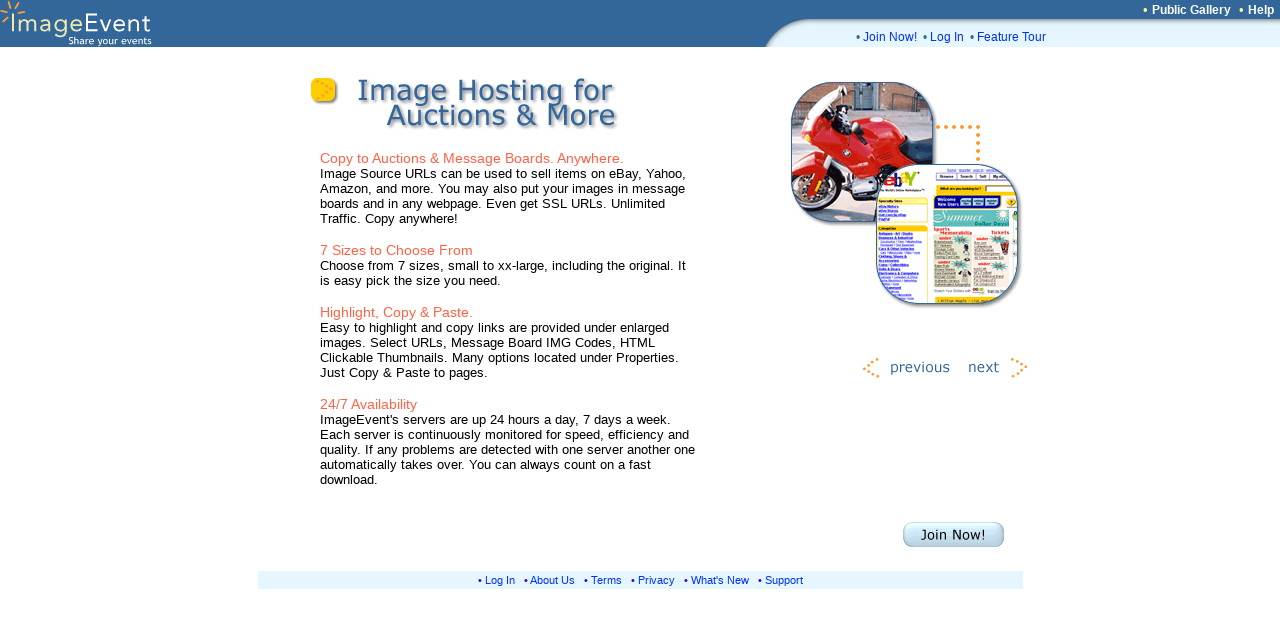

--- FILE ---
content_type: text/html; charset=UTF-8
request_url: https://imageevent.com/featuretour.jsp;jsessionid=cdrxfx6zk1.camel?what=image_hosting
body_size: 10635
content:

<html><head><meta name="Author" content="ImageEvent"><meta name="Keywords" content="auction image hosting,pdf,create photo album,RAW image format,children,digital image,digital photo,digital photo processing,family photo album,gallery,indexing,images,image catalog,image gallery,image hosting,invitations,image online,imagevent,photo storage,jpeg,jpg,kids,online photo,online photo hosting,online photo service,online photo sharing,order prints,password protect,photo album,photo album online,photo album page,photo album web site,photo album wedding,photo gallery,photo hosting,photos,photo sharing,photo storage,photography,pictures,picture album,picture hosting,picture gallery,pics,sharing,share,thumbnail,thumbnail gallery,upload,upload picture,web album,wedding,zoom"><meta name="Description" content="Easily upload images, videos, and documents to create online photo albums and streaming video albums."><meta name="title" content="ImageEvent- Share your events">
<meta name="robots" content="index,archive,follow">
<link rel="shortcut icon" href="https://static.imageevent.com/fimages/images/favicon.ico">

<link rel="stylesheet" type="text/css" href="https://static.imageevent.com/styles/style7.css">

<style type="text/css">
.ttitle {
	font-family: Verdana, Geneva, Arial, Helvetica, sans-serif;
	font-size: 14px;
	font: bold;
	color: #FF6347;
}
</style>
<title>Feature 11 of 16. Image Hosting</title>
<script language="JavaScript">
<!--
/* Functions that swaps images. */
function MM_swapImage() { //v3.0
  var i,j=0,x,a=MM_swapImage.arguments; document.MM_sr=new Array; for(i=0;i<(a.length-2);i+=3)
   if ((x=MM_findObj(a[i]))!=null){document.MM_sr[j++]=x; if(!x.oSrc) x.oSrc=x.src; x.src=a[i+2];}
}
function MM_swapImgRestore() { //v3.0
  var i,x,a=document.MM_sr; for(i=0;a&&i<a.length&&(x=a[i])&&x.oSrc;i++) x.src=x.oSrc;
}

function MM_preloadImages() { //v3.0
  var d=document; if(d.images){ if(!d.MM_p) d.MM_p=new Array();
    var i,j=d.MM_p.length,a=MM_preloadImages.arguments; for(i=0; i<a.length; i++)
    if (a[i].indexOf("#")!=0){ d.MM_p[j]=new Image; d.MM_p[j++].src=a[i];}}
}

function MM_findObj(n, d) { //v4.0
  var p,i,x;  if(!d) d=document; if((p=n.indexOf("?"))>0&&parent.frames.length) {
    d=parent.frames[n.substring(p+1)].document; n=n.substring(0,p);}
  if(!(x=d[n])&&d.all) x=d.all[n]; for (i=0;!x&&i<d.forms.length;i++) x=d.forms[i][n];
  for(i=0;!x&&d.layers&&i<d.layers.length;i++) x=MM_findObj(n,d.layers[i].document);
  if(!x && document.getElementById) x=document.getElementById(n); return x;
}
//-->
</script>
<link rel="stylesheet" href="https://static.imageevent.com/styles/features.css" type="text/css">
</head>
<body bgcolor="#ffffff" link="#FFFFFF" vlink="#FFFFFF" alink="#FFFFFF" leftmargin="0" topmargin="0" marginwidth="0" marginheight="0" rightmargin="0" onLoad="MM_preloadImages('https://static.imageevent.com/images/1/previousover.gif','https://static.imageevent.com/images/1/nextover.gif')"> 
<center>
<table width=100% border=0 cellpadding=0 cellspacing=0><tr><td width=100% rowspan=3 bgcolor=336699><a href="https://imageevent.com/"><img border=0 src=https://static.imageevent.com/fimages/he7/a_01.gif width=243 height=47></a></td><td bgcolor=336699 height=19 width=58><span class=hesmalltext>&nbsp;</span></td><td nowrap bgcolor=336699 height=19><span class=hesmalltext>&nbsp;</span></td><td bgcolor=336699 height=19 align=right><span class="otext">&nbsp;&nbsp;&#149;&nbsp;</span><a href="https://imageevent.com/publicgallery;jsessionid=0zysbrgkl1.camel" class=helsmalltext><b>Public Gallery</b></a><script language=javascript><!-- 
function goguest(x){window.open('https://imageevent.com/cview.jsp?&qw=&qs=what%3Dimage_hosting&vw='+x, '_prices', 'status=no,toolbar=no,scrollbars=yes,resizable=yes,width=350,height=170');}
//--></script><span class="otext">&nbsp;&nbsp;&#149;&nbsp;</span><a href="/support.jsp;jsessionid=0zysbrgkl1.camel" class=helsmalltext><b>Help</b></a><span class=hesmalltext>&nbsp;&nbsp;</span></td></tr><tr><td rowspan=2 valign=bottom bgcolor=336699><img src=https://static.imageevent.com/fimages/he7/c_03.gif width=58 height=28></td><td width=464 valign=top bgcolor=E5F6FF height=8 colspan=2><img src=https://static.imageevent.com/fimages/he6/d_04.gif width=464 height=8></td></tr><tr bgcolor=E5F6FF><td colspan=2 height=20 width=464><dd><span class="ctext">&#149;&nbsp;</span><a href="https://imageevent.com/signup.jsp;jsessionid=0zysbrgkl1.camel" class="lmntext">Join Now!</a><span class="ctext">&nbsp;&nbsp;&#149;&nbsp;</span><a href="https://imageevent.com/login.jsp;jsessionid=0zysbrgkl1.camel" class="lmntext">Log In</a><span class="ctext">&nbsp;&nbsp;&#149;&nbsp;</span><a href="https://imageevent.com/featuretour.jsp;jsessionid=0zysbrgkl1.camel" class="lmntext">Feature Tour</a></td></tr></table>


<table border="0" cellpadding="0" cellspacing="0" width="800">

  <tr> 
    <td><img src="https://static.imageevent.com/images/1/spacer.gif" width="133" height="1" border="0"></td>
    <td><img src="https://static.imageevent.com/images/1/spacer.gif" width="402" height="1" border="0"></td>
    <td><img src="https://static.imageevent.com/images/1/spacer.gif" width="85" height="1" border="0"></td>
    <td><img src="https://static.imageevent.com/images/1/spacer.gif" width="58" height="1" border="0"></td>
    <td><img src="https://static.imageevent.com/images/1/spacer.gif" width="40" height="1" border="0"></td>
    <td><img src="https://static.imageevent.com/images/1/spacer.gif" width="82" height="1" border="0"></td>
    <td><img src="https://static.imageevent.com/images/1/spacer.gif" width="1" height="1" border="0"></td>
  </tr>

  <tr> 
    <td colspan="2"><img name="hosting_r3_c1" src="https://static.imageevent.com/images/1/hosting_r3_c1.gif" width="535" height="102" border="0" alt="Image Hosting for Auctions &amp; More"></td>
    <td rowspan="2" colspan="2"><img name="hosting_r3_c3" src="https://static.imageevent.com/images/1/hosting_r3_c3.gif" width="143" height="184" border="0"></td>
    <td rowspan="2" colspan="2"><img name="hosting_r3_c5" src="https://static.imageevent.com/images/1/hosting_r3_c5.gif" width="122" height="184" border="0"></td>
    <td><img src="https://static.imageevent.com/images/1/spacer.gif" width="1" height="102" border="0"></td>
  </tr>
  <tr> 
    <td rowspan="5" colspan="2" align="left" valign="top" class="features" bgcolor="#FFFFFF"> 
      <blockquote> 
        <blockquote>
	 <p>
	 <span class="ttitle">Copy to Auctions &amp; Message Boards. Anywhere.<br></span>
	    Image Source URLs can be used to sell items on eBay, Yahoo, Amazon, 
            and more. You may also put your images in message 
            boards and in any webpage. Even get SSL URLs. Unlimited Traffic. Copy anywhere!<br>
	 <span class="ttitle"><br>7 Sizes to Choose From<br></span> 
	Choose from 7 sizes, small to xx-large, including the original. It is easy pick the size you need.<br>
	 <span class="ttitle"><br>Highlight, Copy &amp; Paste.<br></span> 
	Easy to highlight and copy links are provided under enlarged images. Select URLs, Message Board IMG Codes, HTML Clickable Thumbnails. Many options located under Properties. Just Copy &amp; Paste to pages.<br>
<span class="ttitle"><br>24/7 Availability<br></span>
ImageEvent's servers are up 24 hours a day, 7 days a week.  Each server is continuously monitored for speed, efficiency and quality.  If any problems are detected with one server another one automatically takes over.  You can always count on a fast download.<br>
	</p>
        </blockquote>
      </blockquote>
      </td>
    <td><img src="https://static.imageevent.com/images/1/spacer.gif" width="1" height="82" border="0"></td>
  </tr>
  <tr> 
    <td rowspan="4" bgcolor="#FFFFFF">&nbsp;</td>
    <td colspan="3"><img name="hosting_r5_c4" src="https://static.imageevent.com/images/1/hosting_r5_c4.gif" width="180" height="100" border="0"></td>
    <td><img src="https://static.imageevent.com/images/1/spacer.gif" width="1" height="100" border="0"></td>
  </tr>



  <tr> 
    <td colspan="2"><a href="/featuretour.jsp;jsessionid=0zysbrgkl1.camel?what=add_directly_to_your_website" onMouseOut="MM_swapImgRestore()"  onMouseOver="MM_swapImage('easyupload_r6_c4','','https://static.imageevent.com/images/1/previousover.gif',1)" ><img name="easyupload_r6_c4" src="https://static.imageevent.com/images/1/easyupload_r6_c4.gif" width="98" height="63" border="0" alt="Add Directly to Your Website"></a></td>


    <td><a href="/featuretour.jsp;jsessionid=0zysbrgkl1.camel?what=buy_photo_products_and_prints" onMouseOut="MM_swapImgRestore()"  onMouseOver="MM_swapImage('easyupload_r6_c6','','https://static.imageevent.com/images/1/nextover.gif',1)" ><img name="easyupload_r6_c6" src="https://static.imageevent.com/images/1/easyupload_r6_c6.gif" width="82" height="63" border="0" alt="Buy Photo Products and Prints"></a></td>
    <td><img src="https://static.imageevent.com/images/1/spacer.gif" width="1" height="63" border="0"></td>
  </tr>

  <tr> 
    <td colspan="3">&nbsp;</td>
    <td><img src="https://static.imageevent.com/images/1/spacer.gif" width="1" height="115" border="0"></td>
  </tr>
  <tr> 
    <td colspan="3"><a href="https://imageevent.com/signup.jsp"><img name="easyupload_r8_c4" src="https://static.imageevent.com/images/1/easyupload_r8_c4.gif" width="180" height="61" border="0" alt="Join Now!"></a></td>
    <td><img src="https://static.imageevent.com/images/1/spacer.gif" width="1" height="61" border="0"></td>
  </tr>

</table>
<table border="0" bgcolor="#E5F6FF" width="765"><tr><td align="center">
<span class="lsmallwordtext">&#149; </span><a href="/login.jsp;jsessionid=0zysbrgkl1.camel" class="lsmallwordtext">Log In</a><span class="lsmallwordtext"> &nbsp;&nbsp;&#149; </span><a href="/about.jsp;jsessionid=0zysbrgkl1.camel" class="lsmallwordtext">About Us</a><span class="lsmallwordtext"> &nbsp;&nbsp;&#149; </span><a href="/terms.jsp;jsessionid=0zysbrgkl1.camel" class="lsmallwordtext">Terms</a><span class="lsmallwordtext"> &nbsp;&nbsp;&#149; </span><a href="/privacy.jsp;jsessionid=0zysbrgkl1.camel" class="lsmallwordtext">Privacy</a><span class="lsmallwordtext"> &nbsp;&nbsp;&#149; </span><a class="lsmallwordtext" href="/whatsnewdetailed.jsp;jsessionid=0zysbrgkl1.camel">What's New</a><span class="lsmallwordtext"> &nbsp;&nbsp;&#149; </span><a class="lsmallwordtext" href="/support.jsp;jsessionid=0zysbrgkl1.camel">Support</a>
</td></tr></table>

</center>
<script src="https://www.google-analytics.com/urchin.js" type="text/javascript">
</script><script type="text/javascript">
_uacct = "UA-1621451-1";
urchinTracker();
</script></body></html>
